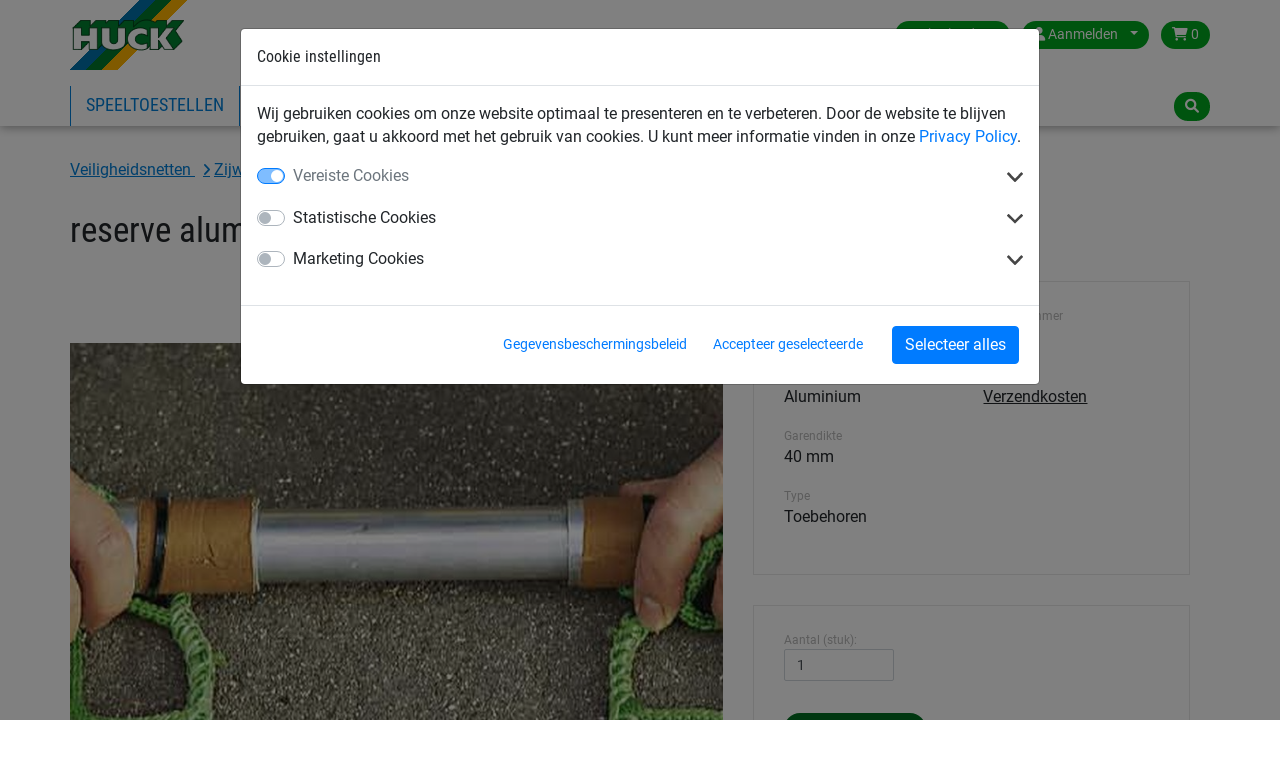

--- FILE ---
content_type: text/html; charset=utf-8
request_url: https://www.huck.nl/veiligheidsnetten/gebruiksklare-netpanelen_18990/reserve-aluminium-buis-lengte-25-m_3031
body_size: 9121
content:
<!DOCTYPE html>


<html lang="nl-nl" >

    <head>
        <title>reserve aluminium buis, lengte: 2,5 m - Huck</title>
        

            <meta http-equiv="Content-Type" content="text/html; charset=utf-8">
        


<meta property="og:image" content="https://www.huck.nl/media/cache/c5/43/c5432dddc5f4ff411cd35fef996077fd.jpg">
<meta property="og:image:url" content="https://www.huck.nl/media/cache/c5/43/c5432dddc5f4ff411cd35fef996077fd.jpg">
<meta property="og:image:width" content="1200">
<meta property="og:image:height" content="627">




        <link rel="canonical" href="https://www.huck.nl/veiligheidsnetten/gebruiksklare-netpanelen_18990/reserve-aluminium-buis-lengte-25-m_3031" />

        
  
      <link rel="alternate" href="https://www.huck.at/de/safety/netzschutzwand_18203/ersatz-aluminiumgeruestrohr_3031" hreflang="de-at" />
  
      <link rel="alternate" href="https://www.huck.cz/cs/zachytne-bezpecnostni-site/ochranne-sitove-steny_17635/nahradni-lesenova-trubka-delka-250-m_3031" hreflang="cs-cz" />
  
      <link rel="alternate" href="https://www.huck.net/de/bauschutznetze/netzschutzwand_16527/ersatz-aluminiumgeruestrohr-nutzlaenge-250-m_3031" hreflang="de-de" />
  
      <link rel="alternate" href="https://www.huck.net/en/safety/protection-wall_16541/spare-aluminium-scaffold-tube-piping-length-250-m_3031" hreflang="en-de" />
  
      <link rel="alternate" href="https://www.huck-occitania.fr/fr/filets-batiment/garde-corps-pret-a-monter_19274/tube-de-rechange-longueur-250-m_3031" hreflang="fr-fr" />
  
      <link rel="alternate" href="https://www.huck.nl/veiligheidsnetten/gebruiksklare-netpanelen_18990/reserve-aluminium-buis-lengte-25-m_3031" hreflang="nl-nl" />
  
      <link rel="alternate" href="https://www.huck.pl/pl/siatki_budowlane/gotowe_siatki_zabezpieczajace_sciany_18477/zapasowa-rurka-25-m_3031" hreflang="pl-pl" />
  
      <link rel="alternate" href="https://incord.com/en/safety/mode-spare-aluminium-scaffold-tube_9570/spare-aluminium-scaffold-tube-piping-length-250-m_3031" hreflang="en-us" />
  


        
            
  <script>var dataLayer = [];(function(w,d,s,l,i){w[l]=w[l]||[];w[l].push({'gtm.start':
  new Date().getTime(),event:'gtm.js'});var f=d.getElementsByTagName(s)[0],
  j=d.createElement(s),dl=l!='dataLayer'?'&l='+l:'';j.async=true;j.src=
  'https://www.googletagmanager.com/gtm.js?id='+i+dl;f.parentNode.insertBefore(j,f);
  })(window,document,'script','dataLayer','GTM-W2LNJP3');</script>


            
<script>window.cookieControlSettings = {"enabled": true, "versionNumber": 1, "codeVersionNumber": 2, "sendGTMEvents": true, "sendMatomoEvents": false, "defaultPermissions": [0], "maxPermissions": [0, 1, 2], "notificationUrl": "/cookie-control/", "privacyPolicyLink": "/pages/privacy_policy/", "urlSetServerCookie": false, "notificationDOMParent": "body", "hideSettingsPopUp": false, "autoAcceptAll": false, "domain": "", "autoStart": 1}</script>

            
        

        
  <meta name="keywords" content="Gerüstrohr Aluminium für Seitenschutznetz">
  


        
            <meta name="viewport" content="width=device-width, initial-scale=1.0">
        
        
            <link href="/static/bootstrap/img/favicon/favicon.ico" rel="icon" type="image/x-icon">
            <link href="/static/bootstrap/img/favicon/favicon.ico" rel="shortcut icon" type="image/x-icon">
        
        
            <link href="/static/bootstrap/style/colorbox/colorbox.css" rel="stylesheet">
            <link href="/static/bootstrap/style/select2/select2.css" rel="stylesheet">
            <link href="/static/bootstrap/style/cookiecontrol/m-cookiecontrol-bootstrap.css" rel="stylesheet">
            <link href="/static/bootstrap/style/cookiecontrol/m-cookiecontrol.css" rel="stylesheet">
            <link href="/static/bootstrap/style/huck.css" rel="stylesheet">
        
        

        
    </head>

    <body class="product veiligheidsnetten theme_default " itemscope itemtype="https://schema.org/WebPage">
        <meta itemprop="name" content="reserve aluminium buis, lengte: 2,5 m" />

        
        <noscript><iframe src="https://www.googletagmanager.com/ns.html?id=GTM-W2LNJP3"
                height="0" width="0" style="display:none;visibility:hidden"></iframe></noscript>
        

        <div id="wrap">
            
<header>
    <div class="hk-Navbar">
        <div class="hk-Navbar-inner">
            <div class="hk-Navbar-top">
                <div class="hk-Logo">
                    <a id="logo" class="hk-Logo--link" href='/'>
                        
                            <img
                                src="/static/bootstrap/img/huck-logo.png"
                                alt="Logo Huck"
                                title="Logo Huck"
                            />
                        
                    </a>
                    <a href='/' class="btn btn-primary shop-back"><i class="fa fa-home" aria-hidden="true"></i> Terug naar de shop</a>
                </div>


                <div class="hk-Usertools-wrapper">
                    
                        
                        <!-- Phone number and Contact icon -->
                        

                        <div class="btn-group">
                            <button class="btn dropdown-toggle" data-toggle="dropdown"><i class="fa fa-globe d-md-none"
                                                                                        aria-hidden="true"></i><span
                                    class="d-none d-md-inline">Netherlands</span><span class="caret"></span></button>
                            <div class="dropdown-menu">
                                <div>
                                    <span>Kies land:</span>
                                    <ul class="countries">
                                        
                                            
                                                <li class="">
                                                    <a href="//www.huck.at/" title="Österreich">Austria</a>
                                                </li>
                                            
                                        
                                            
                                                <li class="">
                                                    <a href="//www.huck.be/" title="België">Belgium</a>
                                                </li>
                                            
                                        
                                            
                                        
                                            
                                                <li class="">
                                                    <a href="//www.huck.cz/" title="Česká republika">Czech Republic</a>
                                                </li>
                                            
                                        
                                            
                                                <li class="">
                                                    <a href="//www.huck.net/" title="Deutschland">Germany</a>
                                                </li>
                                            
                                        
                                            
                                                <li class="">
                                                    <a href="//www.huck-spain.net/" title="">Spain</a>
                                                </li>
                                            
                                        
                                            
                                                <li class="">
                                                    <a href="//www.huck-occitania.fr/" title="France">France</a>
                                                </li>
                                            
                                        
                                            
                                                <li class="">
                                                    <a href="//www.huck-net.co.uk/" title="Great Britain">Great Britain</a>
                                                </li>
                                            
                                        
                                            
                                        
                                            
                                                <li class=" selected">
                                                    <a href="//www.huck.nl/" title="Nederland">Netherlands</a>
                                                </li>
                                            
                                        
                                            
                                                <li class="">
                                                    <a href="//www.huck.pl/" title="Polska">Poland</a>
                                                </li>
                                            
                                        
                                            
                                                <li class="">
                                                    <a href="//incord.com/" title="United States">United States</a>
                                                </li>
                                            
                                        
                                    </ul>
                                </div>
                                <div>
                                    
                                </div>
                            </div>
                        </div>
                        

                        
                        <div class="btn-group">
                            <button class="btn dropdown-toggle" data-toggle="dropdown">
                                <i class="fa fa-user" aria-hidden="true"></i>
                                <span class="login-id d-none d-md-inline">Aanmelden</span>
                                <span class="caret"></span>
                            </button>
                            <div class="dropdown-menu">
                                
                                <form action='/account/login/' method="POST">
                                    <input type="hidden" name="csrfmiddlewaretoken" value="vcn2G9KwBUg0NnOjmxjyqm87GzS6LVZ0EVLt4TxjgFsvFqCD5OcE0VX7tGGVEeGa">
                                    <label>E-mail <input type="text" name="login-email" class="form-control" required id="id_login-email"></label>
                                    <label>Wachtwoord <input type="password" name="login-password" class="form-control" maxlength="30" required id="id_login-password"></label>
                                    <button type="submit">Aanmelden</button>
                                </form>
                                <ul class="account">
                                    <li><a href="/account/reset/">Wachtwoord vergeten?</a>
                                    </li>
                                    <li><a href="/account/register/">Registreer nu</a></li>
                                </ul>
                                
                            </div>

                        </div>
                        

                        
                        <div class="btn-group">
                            <a class="btn "
                            href="/cart/">
                                <i class="fa fa-shopping-cart" aria-hidden="true"></i>
                                0
                            </a>
                        </div>
                        
                    
                </div>
            </div>




            <div class="hk-Navbar-bottom">
                
                    <div class="hk-Navigation-wrapper">
                        <button class="navbar-toggler d-md-none" type="button" data-toggle="collapse" data-target="#navbarSupportedContent" aria-controls="navbarSupportedContent" aria-expanded="false" aria-label="Toggle navigation">
                            <i class="fa fa-bars" aria-hidden="true"></i>
                        </button>
                        <ul class="hk-Navigation d-none d-md-flex">
                            
                                
                                <li
                                >
                                <a href='/speeltoestellen/' data-nav-id="18811">Speeltoestellen</a>
                                </li>
                                
                                <li
                                >
                                <a href='/sportnetten/' data-nav-id="18836">Sportnetten</a>
                                </li>
                                
                                <li
                                >
                                <a href='/industrie/' data-nav-id="18926">Industrienetten</a>
                                </li>
                                
                                <li
                                 class='selected'>
                                <a href='/veiligheidsnetten/' data-nav-id="18979">Veiligheidsnetten</a>
                                </li>
                                
                            
                            
                                
                                    <li>
                                    
                                        <a data-nav-id="21">Over Huck</a>
                                    
                                    </li>
                                
                            
                            
                                
                            
                        </ul>
                        <div class="hk-Navigation-dropdown">
                            
                                
                                <div class="hk-Navigation-level2" data-nav-id="18811">
                                    <div class="inner">
                                        <ul>
                                            
                                            
                                            <li>
                                                <a href='/speeltoestellen/speeltoestellen_18812/'>Speeltoestellen</a>
                                            </li>
                                            
                                            
                                            <li>
                                                <a href='/speeltoestellen/touwparcoursen_18813/'>Touwparcoursen</a>
                                            </li>
                                            
                                            
                                            <li>
                                                <a href='/speeltoestellen/ooievaarsnest-programma_18814/'>Ooievaarsnest programma</a>
                                            </li>
                                            
                                            
                                            <li>
                                                <a href='/speeltoestellen/klimnet-piramides_18815/'>Klimnet piramides</a>
                                            </li>
                                            
                                            
                                        </ul>
                                        <ul>
                                            <li>
                                                <a href='/speeltoestellen/hally-gally-serie_18816/'>Hally-Gally serie</a>
                                            </li>
                                            
                                            
                                            <li>
                                                <a href='/speeltoestellen/huck-vogelnest-schommels_18817/'>HUCK vogelnest + schommels</a>
                                            </li>
                                            
                                            
                                            <li>
                                                <a href='/speeltoestellen/groepsschommels-hangmatten-kabelbaan_18818/'>Groepsschommels, hangmatten + kabelbaan</a>
                                            </li>
                                            
                                            
                                            <li>
                                                <a href='/speeltoestellen/obstakelvrije-speeltoestellen_18819/'>Obstakelvrije speeltoestellen</a>
                                            </li>
                                            
                                            
                                        </ul>
                                        <ul>
                                            <li>
                                                <a href='/speeltoestellen/vrijetijd-sport-spel_18820/'>Vrijetijd, sport &amp; spel</a>
                                            </li>
                                            
                                            
                                            <li>
                                                <a href='/speeltoestellen/klimnetten-touwladders-touwen_18821/'>Klimnetten, touwladders + touwen</a>
                                            </li>
                                            
                                            
                                            <li>
                                                <a href='/speeltoestellen/toebehoren-programma_18822/'>Toebehoren programma</a>
                                            </li>
                                            
                                            
                                            <li>
                                                <a href='/speeltoestellen/netbruggen-klimtunnels_18823/'>Netbruggen + klimtunnels</a>
                                            </li>
                                            
                                        </ul>
                                    </div>
                                    <div class="closeCounter"><!-- --></div>
                                </div>
                                
                            
                                
                                <div class="hk-Navigation-level2" data-nav-id="18836">
                                    <div class="inner">
                                        <ul>
                                            
                                            
                                            <li>
                                                <a href='/sportnetten/voetbal_18853/'>Voetbal</a>
                                            </li>
                                            
                                            
                                            <li>
                                                <a href='/sportnetten/handbal_18862/'>Handbal</a>
                                            </li>
                                            
                                            
                                            <li>
                                                <a href='/sportnetten/hockey_18866/'>Hockey</a>
                                            </li>
                                            
                                            
                                            <li>
                                                <a href='/sportnetten/volleybal_18871/'>Volleybal</a>
                                            </li>
                                            
                                            
                                        </ul>
                                        <ul>
                                            <li>
                                                <a href='/sportnetten/badminton_18876/'>Badminton</a>
                                            </li>
                                            
                                            
                                            <li>
                                                <a href='/sportnetten/tennis_18879/'>Tennis</a>
                                            </li>
                                            
                                            
                                            <li>
                                                <a href='/sportnetten/afschermnetten_18889/'>Afschermnetten</a>
                                            </li>
                                            
                                            
                                            <li>
                                                <a href='/sportnetten/diverse-sporten_18894/'>Diverse sporten</a>
                                            </li>
                                            
                                            
                                        </ul>
                                        <ul>
                                            <li>
                                                <a href='/sportnetten/touw_18911/'>Touw</a>
                                            </li>
                                            
                                            
                                            <li>
                                                <a href='/sportnetten/beach-fun_18837/'>Beach &amp; Fun</a>
                                            </li>
                                            
                                            
                                            <li>
                                                <a href='/sportnetten/antivandalen_18849/'>Antivandalen</a>
                                            </li>
                                            
                                        </ul>
                                    </div>
                                    <div class="closeCounter"><!-- --></div>
                                </div>
                                
                            
                                
                                <div class="hk-Navigation-level2" data-nav-id="18926">
                                    <div class="inner">
                                        <ul>
                                            
                                            
                                            <li>
                                                <a href='/industrie/afdeknetten-gaas-en-zeil_18938/'>Afdeknetten, gaas en zeil</a>
                                            </li>
                                            
                                            
                                            <li>
                                                <a href='/industrie/spanbandnetten_18945/'>Spanbandnetten</a>
                                            </li>
                                            
                                            
                                            <li>
                                                <a href='/industrie/skipiste-netten-sneeuwnetten_18934/'>Skipiste netten / sneeuwnetten</a>
                                            </li>
                                            
                                            
                                            <li>
                                                <a href='/industrie/palletstelling-beveiligingsnetten_18949/'>Palletstelling beveiligingsnetten</a>
                                            </li>
                                            
                                            
                                        </ul>
                                        <ul>
                                            <li>
                                                <a href='/industrie/hijsen-sjorren-verladen_18955/'>Hijsen, sjorren, verladen</a>
                                            </li>
                                            
                                            
                                            <li>
                                                <a href='/industrie/omheiningsnetten-voor-stortplaatsen_18959/'>Omheiningsnetten voor stortplaatsen</a>
                                            </li>
                                            
                                            
                                            <li>
                                                <a href='/industrie/netten-voor-diverse-toepassingen_18962/'>Netten voor diverse toepassingen</a>
                                            </li>
                                            
                                            
                                            <li>
                                                <a href='/industrie/transportband-veiligheidsnetten_18952/'>Transportband veiligheidsnetten</a>
                                            </li>
                                            
                                            
                                        </ul>
                                        <ul>
                                            <li>
                                                <a href='/industrie/luchtdoorlatend-gaasdoek_18927/'>Luchtdoorlatend gaasdoek</a>
                                            </li>
                                            
                                            
                                            <li>
                                                <a href='/industrie/staaldraadnetten-touwladders_18931/'>Staaldraadnetten / touwladders</a>
                                            </li>
                                            
                                            
                                            <li>
                                                <a href='/industrie/huis-tuinvrijetijd_18974/'>Huis + tuin/Vrijetijd</a>
                                            </li>
                                            
                                        </ul>
                                    </div>
                                    <div class="closeCounter"><!-- --></div>
                                </div>
                                
                            
                                
                                <div class="hk-Navigation-level2" data-nav-id="18979">
                                    <div class="inner">
                                        <ul>
                                            
                                            
                                            <li>
                                                <a href='/veiligheidsnetten/veiligheidsnetten-voor-personenopvang_18980/'>Veiligheidsnetten voor personenopvang</a>
                                            </li>
                                            
                                            
                                            <li>
                                                <a href='/veiligheidsnetten/lichtkoepelnet_18985/'>Lichtkoepelnet</a>
                                            </li>
                                            
                                            
                                            <li>
                                                <a href='/veiligheidsnetten/zijwandveiligheidsnetten_18987/'>Zijwandveiligheidsnetten</a>
                                            </li>
                                            
                                            
                                            <li>
                                                <a href='/veiligheidsnetten/steigergaas-en-doek_18991/'>Steigergaas en doek</a>
                                            </li>
                                            
                                            
                                        </ul>
                                        <ul>
                                            <li>
                                                <a href='/veiligheidsnetten/veiligheidsnetten-diverse-toepassingen_18996/'>Veiligheidsnetten, diverse toepassingen</a>
                                            </li>
                                            
                                            
                                            <li>
                                                <a href='/veiligheidsnetten/veiligheidsnetten-en-afschermnetten_19001/'>Veiligheidsnetten en afschermnetten</a>
                                            </li>
                                            
                                            
                                            <li>
                                                <a href='/veiligheidsnetten/gaasdoek-en-weefsels-voor-bouw-en-industrie_19007/'>Gaasdoek en weefsels voor bouw en industrie</a>
                                            </li>
                                            
                                            
                                            <li>
                                                <a href='/veiligheidsnetten/touwen-voor-bouw-en-industrie_19011/'>Touwen voor bouw en industrie</a>
                                            </li>
                                            
                                            
                                            <li>
                                                <a href='/veiligheidsnetten/bouwplaatsafscherming_19014/'>Bouwplaatsafscherming</a>
                                            </li>
                                            
                                        </ul>
                                    </div>
                                    <div class="closeCounter"><!-- --></div>
                                </div>
                                
                            

                            
                                
                                    <div class="hk-Navigation-level2" data-nav-id="21">
                                        <div class="inner">
                                            <ul>
                                                
                                                
                                                <li>
                                                    <a href='/partners/'>Partners</a>
                                                </li>
                                                
                                                
                                                <li>
                                                    <a href='/pages/contactinformatie/'>Contactgegevens</a>
                                                </li>
                                                
                                                
                                                <li>
                                                    <a href='/contact/'>Contactformulier</a>
                                                </li>
                                                
                                                
                                                <li>
                                                    <a href='/pages/catalogi/'>Catalogi bekijken/downloaden</a>
                                                </li>
                                                
                                            </ul>
                                        </div>
                                        <div class="closeCounter"><!-- --></div>
                                    </div>
                                
                            
                        </div>
                        <div class="hd-Navigation-mobile d-md-none">
                            <ul>
                                
                                    
                                        <li >
                                            
                                                <a href='/speeltoestellen/' data-nav-id="18811">Speeltoestellen</a>
                                                <ul>
                                                    
                                                        <li>
                                                            <a href='/speeltoestellen/speeltoestellen_18812/'>Speeltoestellen</a>
                                                        </li>
                                                    
                                                        <li>
                                                            <a href='/speeltoestellen/touwparcoursen_18813/'>Touwparcoursen</a>
                                                        </li>
                                                    
                                                        <li>
                                                            <a href='/speeltoestellen/ooievaarsnest-programma_18814/'>Ooievaarsnest programma</a>
                                                        </li>
                                                    
                                                        <li>
                                                            <a href='/speeltoestellen/klimnet-piramides_18815/'>Klimnet piramides</a>
                                                        </li>
                                                    
                                                        <li>
                                                            <a href='/speeltoestellen/hally-gally-serie_18816/'>Hally-Gally serie</a>
                                                        </li>
                                                    
                                                        <li>
                                                            <a href='/speeltoestellen/huck-vogelnest-schommels_18817/'>HUCK vogelnest + schommels</a>
                                                        </li>
                                                    
                                                        <li>
                                                            <a href='/speeltoestellen/groepsschommels-hangmatten-kabelbaan_18818/'>Groepsschommels, hangmatten + kabelbaan</a>
                                                        </li>
                                                    
                                                        <li>
                                                            <a href='/speeltoestellen/obstakelvrije-speeltoestellen_18819/'>Obstakelvrije speeltoestellen</a>
                                                        </li>
                                                    
                                                        <li>
                                                            <a href='/speeltoestellen/vrijetijd-sport-spel_18820/'>Vrijetijd, sport &amp; spel</a>
                                                        </li>
                                                    
                                                        <li>
                                                            <a href='/speeltoestellen/klimnetten-touwladders-touwen_18821/'>Klimnetten, touwladders + touwen</a>
                                                        </li>
                                                    
                                                        <li>
                                                            <a href='/speeltoestellen/toebehoren-programma_18822/'>Toebehoren programma</a>
                                                        </li>
                                                    
                                                        <li>
                                                            <a href='/speeltoestellen/netbruggen-klimtunnels_18823/'>Netbruggen + klimtunnels</a>
                                                        </li>
                                                    
                                                </ul>
                                            
                                        </li>
                                    
                                        <li >
                                            
                                                <a href='/sportnetten/' data-nav-id="18836">Sportnetten</a>
                                                <ul>
                                                    
                                                        <li>
                                                            <a href='/sportnetten/voetbal_18853/'>Voetbal</a>
                                                        </li>
                                                    
                                                        <li>
                                                            <a href='/sportnetten/handbal_18862/'>Handbal</a>
                                                        </li>
                                                    
                                                        <li>
                                                            <a href='/sportnetten/hockey_18866/'>Hockey</a>
                                                        </li>
                                                    
                                                        <li>
                                                            <a href='/sportnetten/volleybal_18871/'>Volleybal</a>
                                                        </li>
                                                    
                                                        <li>
                                                            <a href='/sportnetten/badminton_18876/'>Badminton</a>
                                                        </li>
                                                    
                                                        <li>
                                                            <a href='/sportnetten/tennis_18879/'>Tennis</a>
                                                        </li>
                                                    
                                                        <li>
                                                            <a href='/sportnetten/afschermnetten_18889/'>Afschermnetten</a>
                                                        </li>
                                                    
                                                        <li>
                                                            <a href='/sportnetten/diverse-sporten_18894/'>Diverse sporten</a>
                                                        </li>
                                                    
                                                        <li>
                                                            <a href='/sportnetten/touw_18911/'>Touw</a>
                                                        </li>
                                                    
                                                        <li>
                                                            <a href='/sportnetten/beach-fun_18837/'>Beach &amp; Fun</a>
                                                        </li>
                                                    
                                                        <li>
                                                            <a href='/sportnetten/antivandalen_18849/'>Antivandalen</a>
                                                        </li>
                                                    
                                                </ul>
                                            
                                        </li>
                                    
                                        <li >
                                            
                                                <a href='/industrie/' data-nav-id="18926">Industrienetten</a>
                                                <ul>
                                                    
                                                        <li>
                                                            <a href='/industrie/afdeknetten-gaas-en-zeil_18938/'>Afdeknetten, gaas en zeil</a>
                                                        </li>
                                                    
                                                        <li>
                                                            <a href='/industrie/spanbandnetten_18945/'>Spanbandnetten</a>
                                                        </li>
                                                    
                                                        <li>
                                                            <a href='/industrie/skipiste-netten-sneeuwnetten_18934/'>Skipiste netten / sneeuwnetten</a>
                                                        </li>
                                                    
                                                        <li>
                                                            <a href='/industrie/palletstelling-beveiligingsnetten_18949/'>Palletstelling beveiligingsnetten</a>
                                                        </li>
                                                    
                                                        <li>
                                                            <a href='/industrie/hijsen-sjorren-verladen_18955/'>Hijsen, sjorren, verladen</a>
                                                        </li>
                                                    
                                                        <li>
                                                            <a href='/industrie/omheiningsnetten-voor-stortplaatsen_18959/'>Omheiningsnetten voor stortplaatsen</a>
                                                        </li>
                                                    
                                                        <li>
                                                            <a href='/industrie/netten-voor-diverse-toepassingen_18962/'>Netten voor diverse toepassingen</a>
                                                        </li>
                                                    
                                                        <li>
                                                            <a href='/industrie/transportband-veiligheidsnetten_18952/'>Transportband veiligheidsnetten</a>
                                                        </li>
                                                    
                                                        <li>
                                                            <a href='/industrie/luchtdoorlatend-gaasdoek_18927/'>Luchtdoorlatend gaasdoek</a>
                                                        </li>
                                                    
                                                        <li>
                                                            <a href='/industrie/staaldraadnetten-touwladders_18931/'>Staaldraadnetten / touwladders</a>
                                                        </li>
                                                    
                                                        <li>
                                                            <a href='/industrie/huis-tuinvrijetijd_18974/'>Huis + tuin/Vrijetijd</a>
                                                        </li>
                                                    
                                                </ul>
                                            
                                        </li>
                                    
                                        <li  class='selected'>
                                            
                                                <a href='/veiligheidsnetten/' data-nav-id="18979">Veiligheidsnetten</a>
                                                <ul>
                                                    
                                                        <li>
                                                            <a href='/veiligheidsnetten/veiligheidsnetten-voor-personenopvang_18980/'>Veiligheidsnetten voor personenopvang</a>
                                                        </li>
                                                    
                                                        <li>
                                                            <a href='/veiligheidsnetten/lichtkoepelnet_18985/'>Lichtkoepelnet</a>
                                                        </li>
                                                    
                                                        <li>
                                                            <a href='/veiligheidsnetten/zijwandveiligheidsnetten_18987/'>Zijwandveiligheidsnetten</a>
                                                        </li>
                                                    
                                                        <li>
                                                            <a href='/veiligheidsnetten/steigergaas-en-doek_18991/'>Steigergaas en doek</a>
                                                        </li>
                                                    
                                                        <li>
                                                            <a href='/veiligheidsnetten/veiligheidsnetten-diverse-toepassingen_18996/'>Veiligheidsnetten, diverse toepassingen</a>
                                                        </li>
                                                    
                                                        <li>
                                                            <a href='/veiligheidsnetten/veiligheidsnetten-en-afschermnetten_19001/'>Veiligheidsnetten en afschermnetten</a>
                                                        </li>
                                                    
                                                        <li>
                                                            <a href='/veiligheidsnetten/gaasdoek-en-weefsels-voor-bouw-en-industrie_19007/'>Gaasdoek en weefsels voor bouw en industrie</a>
                                                        </li>
                                                    
                                                        <li>
                                                            <a href='/veiligheidsnetten/touwen-voor-bouw-en-industrie_19011/'>Touwen voor bouw en industrie</a>
                                                        </li>
                                                    
                                                        <li>
                                                            <a href='/veiligheidsnetten/bouwplaatsafscherming_19014/'>Bouwplaatsafscherming</a>
                                                        </li>
                                                    
                                                </ul>
                                            
                                        </li>
                                    
                                

                                
                                    
                                        <li>
                                            
                                                <a data-nav-id="21">Over Huck</a>
                                                <ul>
                                                    
                                                        <li>
                                                            <a href='/partners/'>Partners</a>
                                                        </li>
                                                    
                                                        <li>
                                                            <a href='/pages/contactinformatie/'>Contactgegevens</a>
                                                        </li>
                                                    
                                                        <li>
                                                            <a href='/contact/'>Contactformulier</a>
                                                        </li>
                                                    
                                                        <li>
                                                            <a href='/pages/catalogi/'>Catalogi bekijken/downloaden</a>
                                                        </li>
                                                    
                                                </ul>
                                            
                                        </li>
                                    
                                
                                
                                    
                                
                            </ul>
                        </div>
                    </div>
                

                <div class="hk-Searchbar-wrapper">
                    
                        <div class="hk-Searchbar-button btn"><i class="fa fa-search" aria-hidden="true"></i></div>

                        <form action="/search/" class="form-search hk-Searchbar-form">
                            <div class="selectboxWrapper d-none d-sm-block">
                                <select id="searchscope" name="range" class="form-control d-none d-sm-block">
                                    <option value="all" selected>Alle categorien</option>
                                    
                                    <option value="speeltoestellen">Speeltoestellen</option>
                                    
                                    <option value="sportnetten">Sportnetten</option>
                                    
                                    <option value="industrie">Industrienetten</option>
                                    
                                    <option value="veiligheidsnetten">Veiligheidsnetten</option>
                                    
                                </select>
                            </div>
                            <input type="text" name="q" class="form-control search-query" value="">
                        </form>
                    
                </div>
            </div>
        </div>
    </div>
</header>


            
            <div id="content" class="container container-full">
                

                <div class="mainContent">
                    
<div class="container">
    

    <!-- Breadcrumbs with Schema.org -->
    <nav class="breadcrumbs breadcrumb" aria-label="Breadcrumb"><span role="list" itemscope="" itemtype="https://schema.org/BreadcrumbList">
    
    
        
            
                
                    
                        <span itemprop="itemListElement" itemscope="" itemtype="https://schema.org/ListItem">
                            <a itemprop="item" class="" href="/veiligheidsnetten/">
                                <span itemprop="name">
                    
                
                Veiligheidsnetten
                
                    </span></a><meta itemprop="position" content="2"></span>
                
                
                    
                
            
        
            
                
                    
                        <span itemprop="itemListElement" itemscope="" itemtype="https://schema.org/ListItem">
                            <a itemprop="item" class="" href="/veiligheidsnetten/zijwandveiligheidsnetten_18987/">
                                <span itemprop="name">
                    
                
                Zijwandveiligheidsnetten
                
                    </span></a><meta itemprop="position" content="3"></span>
                
                
                    
                
            
        
            
                
                    
                        <span itemprop="itemListElement" itemscope="" itemtype="https://schema.org/ListItem">
                            <a itemprop="item" class="last-child" href="/veiligheidsnetten/gebruiksklare-netpanelen_18990/">
                                <span itemprop="name">
                    
                
                Gebruiksklare netpanelen
                
                    </span></a><meta itemprop="position" content="4"></span>
                
                
            
        
    
    </span></nav>


</div>

                    



    


<div class="singleproduct product-detail" itemscope itemtype="http://schema.org/Product">
  <meta itemprop="url" content="/veiligheidsnetten/gebruiksklare-netpanelen_18990/reserve-aluminium-buis-lengte-25-m_3031" />
  <meta itemprop="sku" content="3031" />
  
    <meta itemprop="gtin" content="4060054001060" />
  
  <div itemprop="brand" itemscope itemtype="https://schema.org/Organization" style="display: none;"><span itemprop="name">HUCK</span></div>
  <div class="container">
    <div itemprop="category" style="display:none;">
      
        Veiligheidsnetten
      
      
        > Zijwandveiligheidsnetten
      
      
        > Gebruiksklare netpanelen
      

      
    </div><!-- /category -->
    <div class="row">
      <div class="col-md-12">
        <div class="singleproduct product-title">
          <h1 class="product" itemprop="name">reserve aluminium buis, lengte: 2,5 m</h1>
        </div>
      </div>
    </div>
    <div class="row">
        <div class="col-md-7">
          <div class="hk-Productdetail--images">
            <div class="slider slider-for">
              <div>
                <a itemprop="image" data-fancybox="gallery" href="/media/img/images/3031_3032_l.jpg" data-caption="">
                  
                  
                    <img src="/media/cache/90/55/905511ccaa14d944e0cb4de6c9b932c7.jpg" alt=""
                        width="828" height="586">
                  
                  
                </a>
              </div>
              
              
            </div>
            <!-- end slider for -->
            <div class="product-image-thumbnails">
              <div class="slider slider-nav">
                <div>
                  
                    
                      <img src="/media/cache/ed/46/ed466601bde2afc1ae66d5329cf8a4fc.jpg">
                    
                  
                </div>
                
                
              </div>
            </div>
          </div>
        </div>
        <div class="col-md-5">
            <div class="product-inner">
              <div class="product-info-container">
                <div class="product-info-col">
                  
                  <div class="product-info-col-item">
                    <div class="small-label">Douane Goederencode</div>
                    7608 20 99
                  </div>
                  
                  <div class="product-info-col-item">
                    <div class="small-label">Materiaal</div>
                    Aluminium
                  </div>
                  
                  <div class="product-info-col-item">
                    <div class="small-label">Garendikte</div>
                    40 mm
                  </div>
                  
                  <div class="product-info-col-item">
                    <div class="small-label">Type</div>
                    Toebehoren
                  </div>
                  
                </div>
                <div class="product-info-col">
                  <div class="product-info-col-item">
                    <div class="small-label">Artikelnummer</div>
                    3031
                  </div>
                  
                  
                  
                  <div class="product-info-col-item">
                    <div class="small-label">Verzenden</div>
                    
<a class="popup" style="cursor: help" data-fancybox="shipping" href="/pages/shipping_and_handling/?iframe=1">Verzendkosten</a>

                  </div>
                </div>

              </div>


              <div class="product-info-container">
                



<form action="/cart/add/" method="post" class="add-to-cart form-horizontal">
	<input type="hidden" name="csrfmiddlewaretoken" value="vtxIwX8UhlbLeOGXDa4aBkn5OKskAsPrEcV9UHVHW6ng6RuhmrXgbTc5BRg9tLwB">
	<input type="hidden" name="id" value="14741"/>


	<div class="row">
		<div class="col-6 col-md-12 col-lg-6">
			<div class="form-group ">
				
				
					<div>
						<label for="quantity" class="control-label">Aantal (stuk):</label>
						<input type="number" size="2" id="quantity" class="form-control" name="quantity" value="1"
						placeholder="Aantal" min="1" autocomplete="off"/>
					</div>
					
				
			</div>
			
				
			
		</div>
		<!-- end first col -->
		<div class="col-6 col-md-12 col-lg-6">
			
			
				<div class="form-group">
					<!-- <label>Prijs</label>-->
					<div class="price text-big">
						


					</div>
				</div>
			
		</div>
		 <!-- end second col -->

		

		 <div class="col-12">
			
			
				
					
						<input type="submit" class="button order btn btn-primary" value='Prijs aanvragen'>
					
				
			
			
		</div>
	</div>

</form>


              </div>


            </div>
          </div>
      </div>
  </div>
  <!-- //end container main -->
  
  <div class="section section-gray">
    <div class="container">
      <div class="row">
        <div class="col-sm-12 col-md-8 ml-auto mr-auto">
          <div class="hk-Productdetail-description" itemprop="description">
            <p>Reserve aluminium buis, 40 mm diameter, met 40 cm verjonging, nuttige buislengte 2,50 m, voor Nr. 3033-060 / 3035-060</p>
          </div>
        </div>
      </div>
    </div>
  </div>
  
  <div class="section">
    <div class="container">
      <div class="row">
        <div class="col-sm-12 col-md-8 ml-auto mr-auto">
          <div class="hk-Productdetail--header">
            Eigenschappen
          </div>
          <div class="hk-Productdetail-properties">
            <div class="product-properties-item">
              <div class="small-label">Artikelnummer</div>
              3031
            </div>
            
            
              <div class="product-properties-item">
                <div class="small-label">Douane Goederencode</div>
                7608 20 99
              </div>
            
              <div class="product-properties-item">
                <div class="small-label">Materiaal</div>
                Aluminium
              </div>
            
              <div class="product-properties-item">
                <div class="small-label">Garendikte</div>
                40 mm
              </div>
            
              <div class="product-properties-item">
                <div class="small-label">Type</div>
                Toebehoren
              </div>
            
            
            
          </div>
        </div>
      </div>
      <!-- // end properties -->

      <div class="row">
        <div class="col-sm-12 col-md-8 ml-auto mr-auto">
          <div class="row">
            <!-- downloads -->
            <div class="col-md-8">
              
            </div>
            <!-- links -->
            <div class="col-md-4">
              
            </div>
          </div>
        </div>
      </div>
    </div>
  </div><!-- /.section -->


  <div class="section section-gray last">
    <div class="container">
      <div class="row">
        <div class="col-sm-12 col-md-8 ml-auto mr-auto">
          <div class="hk-Productdetail-related">
            










  
    
      <div class="row">
        <div class="col-md-12">
          <div class="h2 hk-Productdetail--header">Verwante artikelen en accessoires</div>
        </div>
      </div>
        <div class="row">
          
            <div class="col-md-4 teaser" itemprop="isRelatedTo" itemscope itemtype="https://schema.org/Product">
              <div class="card">
                  
                    <picture>
                        
                            <source srcset="/media/cache/90/8c/908cf06db4c451ef9c73897ba5b8e017.jpg" media="(min-width: 1190px)">
                        
                        
                            <source srcset="/media/cache/45/a9/45a940b273cb44b0ab4a618c57c5e9fe.jpg" media="(min-width: 992px) and (max-width: 1190px)">
                        
                        
                            <source srcset="/media/cache/dd/8d/dd8d676287f5189bfaea0cad5870cefc.jpg" media="(min-width: 768px) and (max-width: 992px)">
                        
                        
                            <source srcset="/media/cache/fc/a4/fca4f717a24ad0f58bbf4e149b48ddde.jpg" media="(min-width: 400px) and (max-width: 768px)">
                        
                        
                            <source srcset="/media/cache/74/42/7442b88c9ae3c497c9dc7bcdb7eaa709.jpg" media="(max-width: 400px)">
                        
                        
                            <source srcset="/media/cache/fc/a4/fca4f717a24ad0f58bbf4e149b48ddde.jpg">
                        
                        
                            <img src="/media/cache/fc/a4/fca4f717a24ad0f58bbf4e149b48ddde.jpg" srcset="/media/cache/fc/a4/fca4f717a24ad0f58bbf4e149b48ddde.jpg" alt="Brick Guardrail Net in blue" class="card-img-top img-fluid" itemprop="image">
                        
                    </picture>
                  

                  <div class="card-block">
                      <div class="h3 card-title"><a href="/veiligheidsnetten/gebruiksklare-netpanelen_18990/netpanelen-2-x-25-m_3035-060" itemprop="name">Netpanelen, 2 x 2,5 m</a></div>
                      
                      
                      
                      <p class="card-text"></p>
                  </div>

                  <div class="card-footer">
                      <a href="/veiligheidsnetten/gebruiksklare-netpanelen_18990/netpanelen-2-x-25-m_3035-060" class="btn btn-primary" itemprop="url">Meer</a>
                  </div>
              </div>
            </div>
          
            <div class="col-md-4 teaser" itemprop="isRelatedTo" itemscope itemtype="https://schema.org/Product">
              <div class="card">
                  
                    <picture>
                        
                            <source srcset="/media/cache/d6/4c/d64ce18996948e2aa57c1755b3ab3ecb.jpg" media="(min-width: 1190px)">
                        
                        
                            <source srcset="/media/cache/c2/84/c2844b973f5e9a809d264760a933dfe3.jpg" media="(min-width: 992px) and (max-width: 1190px)">
                        
                        
                            <source srcset="/media/cache/9f/bd/9fbdc699a6a5e38516cdc31ce1eac382.jpg" media="(min-width: 768px) and (max-width: 992px)">
                        
                        
                            <source srcset="/media/cache/94/14/941412d25be67968fb2419c4fd0da39b.jpg" media="(min-width: 400px) and (max-width: 768px)">
                        
                        
                            <source srcset="/media/cache/bd/78/bd78310c83aafdc37d1860b68361a6b8.jpg" media="(max-width: 400px)">
                        
                        
                            <source srcset="/media/cache/94/14/941412d25be67968fb2419c4fd0da39b.jpg">
                        
                        
                            <img src="/media/cache/94/14/941412d25be67968fb2419c4fd0da39b.jpg" srcset="/media/cache/94/14/941412d25be67968fb2419c4fd0da39b.jpg" alt="Quality safety net in green" class="card-img-top img-fluid" itemprop="image">
                        
                    </picture>
                  

                  <div class="card-block">
                      <div class="h3 card-title"><a href="/veiligheidsnetten/gebruiksklare-netpanelen_18990/netpanelen-15-x-25-m_3033-060" itemprop="name">Netpanelen, 1,5 x 2,5 m</a></div>
                      
                      
                      
                      <p class="card-text"></p>
                  </div>

                  <div class="card-footer">
                      <a href="/veiligheidsnetten/gebruiksklare-netpanelen_18990/netpanelen-15-x-25-m_3033-060" class="btn btn-primary" itemprop="url">Meer</a>
                  </div>
              </div>
            </div>
          
        </div>
    
  





          </div>
        </div>
      </div>
    </div>
  </div><!-- /.section -->
</div><!-- /.singleproduct /Product -->

                </div><!-- /.mainContent -->
            </div><!-- /#content -->
            <div id="push"></div>
        </div><!-- /#wrap -->

        
            


<footer>
    
    <div id="footer">
        <div class="container">
            <div class="row">
                
                    
                        <div class="col-md-3">
                            <div class="h4">Service en info</div>
                            <ul >
                                
                                    <li><a href="/pages/shipping_and_handling/">Verzending</a></li>
                                
                                    <li><a href="/pages/terms_and_conditions/">Voorwaarden</a></li>
                                
                                    <li><a href="/pages/privacy_policy/">Privacy Policy</a></li>
                                
                                
                                <li>
                                    <a href="#cookie-settings">
                                        Cookie instellingen
                                    </a>
                                </li>
                                
                            </ul>
                        </div>
                    
                

                
                    
                        <div class="col-md-3" style="color:#fff;">
                            <div class="h4"><a href="/contact">Contactinformatie</a></div>

                            
                                <p><strong>Huck Torimex BV</strong><br />Postbus 3065<br />2220 CB Katwijk ZH</p>
<p>Kalkbranderstraat 5<br />2222 BH Katwijk ZH</p>
<p>071 409 7700<br /> <a class="rot13" href="mailto:fnyrf@uhpx-gbevzrk.pbz">sales@huck-torimex.com</a></p>
                            
                        </div>
                    
                
            </div>
        </div>
    </div><!-- /#footer -->
    
</footer>


        

        
  
  <div class="hk-Productdetail--dw-modal modal" tabindex="-1" role="dialog" data-backdrop="static" data-keyboard="false">
    <div class="modal-dialog modal-lg" role="document">
      <div class="modal-content">
        <div class="modal-header">
          <h5 class="modal-title">Samenstellen reserve aluminium buis, lengte: 2,5 m</h5>
          <button type="button" class="close" data-dismiss="modal" aria-label="Close">
            <span aria-hidden="true">&times;</span>
          </button>
        </div>
        <div class="modal-body">
          <div class="hk-Productdetail--loadingInfo">
            <div class="inner">
              Configurator wordt geladen, even geduld a.u.b.
            </div>
          </div>
          <div class="hk-Productdetail--DriveWorksConfig"></div>
        </div>
        <div class="modal-footer">
          



<form action="/cart/add/" method="post" class="add-to-cart form-horizontal driveworks_modal">
	<input type="hidden" name="csrfmiddlewaretoken" value="vtxIwX8UhlbLeOGXDa4aBkn5OKskAsPrEcV9UHVHW6ng6RuhmrXgbTc5BRg9tLwB">
	<input type="hidden" name="id" value="14741"/>


	<div class="row">
		<div class="col-md-4">
			<div class="form-group ">
				
				
					<div>
						<label for="quantity" class="control-label">Aantal (stuk):</label>
						<input type="number" size="2" id="quantity" class="form-control" name="quantity" value="1"
						placeholder="Aantal" min="1" autocomplete="off"/>
					</div>
					
				
			</div>
			
		</div>
		<!-- end first col -->
		<div class="col-md-4">
			
			
				<div class="form-group">
					<!-- <label>Prijs</label>-->
					<div class="price text-big">
						


<div class="price-value">
  <div class="small-label">Prijs</div>
  
    <b class="price_net" data-pricetemplate="€ 0,00">€ 0,00</b>
   *
</div>

  
    <span class="taxinfo" data-vat-rate="21,00">
    
      * excl. BTW<br>
    

    
    </span>
  

					</div>
				</div>
			
		</div>
		 <!-- end second col -->

		

		 <div class="col-md-4">
			
				<input type="submit" class="button order btn btn-primary driveworks-incomplete" disabled value='Plaats in winkelwagen'>
			
			
			
		</div>
	</div>

</form>


        </div>
      </div>
    </div>
  </div>


        <script>
            window.pageMetaData = {
                'countryCode': 'NL',
                'languageCode': 'nl-nl',
                'currency': 'EUR'
            };
        </script>

        
            <script src="/static/bootstrap/script/vendor/jquery-3.6.0.min.js"></script>
            <script src="/static/bootstrap/script/vendor/jquery.colorbox.js"></script>
            <script src="/static/bootstrap/script/vendor/jquery.easing.js"></script>
            <script src="/static/bootstrap/script/vendor/bootstrap-alert.js"></script>
            <script src="/static/bootstrap/script/vendor/bootstrap-tooltip.js"></script>
            <script src="/static/bootstrap/script/vendor/bootstrap-popover.js"></script>
            <script src="/static/bootstrap/script/vendor/bootstrap/util.js"></script>
            <script src="/static/bootstrap/script/vendor/bootstrap/carousel.js"></script>
            <script src="/static/bootstrap/script/vendor/bootstrap/dropdown.js"></script>
            <script src="/static/bootstrap/script/vendor/bootstrap/collapse.js"></script>
            <script src="/static/bootstrap/script/vendor/bootstrap/modal.js"></script>
            <script src="/static/bootstrap/script/vendor/select2.js"></script>
            <script src="/static/bootstrap/script/vendor/js.cookie-2.0.4.min.js"></script>
            <script src="/static/bootstrap/script/vendor/lity.min.js"></script>
            <script src="/static/bootstrap/script/vendor/jquery.menu-aim.js"></script>
            <script src="/static/bootstrap/script/vendor/slick.js"></script>
            <script src="/static/bootstrap/script/vendor/enquire.min.js"></script>
            <script src="/static/bootstrap/script/vendor/jquery.fancybox.min.js"></script>
            <script src="/static/bootstrap/script/vendor/infinite-scroll.pkgd.min.js"></script>
            <script src="/static/bootstrap/script/vendor/cookiecontrol/m-cookie.min.js"></script>
            <script src="/static/bootstrap/script/huck.js"></script>
        

        


    
      
        <!-- GA4 E-Commerce -->
        <script type="text/javascript">
          dataLayer.push({
            event: 'view_item',
            ecommerce: {
              currency: 'EUR',
              items: [{
                item_name: 'reserve aluminium buis, lengte: 2,5 m',
                item_id: '3031',
                price: '0.00',
                item_brand: 'Gebruiksklare netpanelen',
                item_category: 'Zijwandveiligheidsnetten'
              }]
            }
          });
        </script>
      
    
    
      
        
      
    
  

  

  
  <script src="/static/bootstrap/videojs/video.js"></script>

  <script>
    $('[data-fancybox="gallery"]').fancybox({
        hash : true
    })
     $('.slider-for').slick({
        slidesToShow: 1,
        slidesToScroll: 1,
        arrows: true,
        fade: true,
        autoplay: true,
        autoplaySpeed: 2000,
        asNavFor: '.slider-nav',
        infinite: true
    });
    $('.slider-nav').slick({
        slidesToShow: 5,
        centerMode: false,
        slidesToScroll: 1,
        asNavFor: '.slider-for',
        dots: false,
        infinite: true,
        focusOnSelect: true,
        arrows: false
    });
</script>



    </body>
</html>
